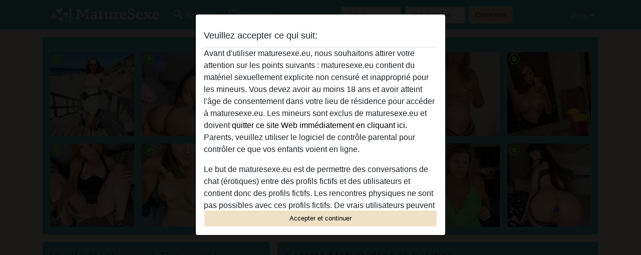

--- FILE ---
content_type: text/html; charset=UTF-8
request_url: https://maturesexe.eu/vieille-cochonne
body_size: 18379
content:
<!DOCTYPE html><html lang="fr"><head><meta http-equiv="Content-Type" content="text/html; charset=utf-8" /><meta name="language" content="fr" /><meta name="viewport" content="width=device-width, initial-scale=1, maximum-scale=5"><meta name="apple-mobile-web-app-capable" content="yes" /><meta name="mobile-web-app-capable" content="yes"><meta name="robots" content="index,follow" /><link rel="icon" href="/media/6-favicocon mature.png" type="image/x-icon" /><link rel="shortcut icon" href="/media/6-favicocon mature.png" type="image/x-icon" /><meta name="title" content="Vieille Cochonne sur le Coin - Maman Cochonnes très Proche " /><meta name="csrf-param" content="_csrf"><meta name="csrf-token" content="Zst6WFtR47Ilf_SbIt24JYZ-t6CHP3xtSyOY7408JV4VoTEcMGaWixNKzPp3hc1EvzrW2v12TCopFa-C52hKZg=="><title>Vieille Cochonne sur le Coin - Maman Cochonnes très Proche </title><script type="text/javascript">window.dataLayer = [[]];</script><!-- Global site tag (gtag.js) - Google Analytics --><script async defer src="https://www.googletagmanager.com/gtag/js?id=G-JVFZBX6NQQ"></script><script defer>
  window.dataLayer = window.dataLayer || [];
  function gtag(){dataLayer.push(arguments);}
  gtag('js', new Date());

  gtag('config', 'G-JVFZBX6NQQ');
</script><meta name="description" content="Les Vieilles Cochonnes les plus sexy recherchent des hommes coquins avec lesquels ils peuvent discuter de sexe. Commencez maintenant !">
<link href="/css/runtime/101_5.1.3.1.min.css?v=1737560271" rel="stylesheet">
<link href="/css/bundle.min.css?v=1766349463" rel="stylesheet"></head><body class="d-flex flex-column min-vh-100"><div id="splash-modal" class="modal fade" tabindex="-1" aria-hidden="true"><div class="modal-dialog"><div class="modal-content"><div class="modal-body"><div class="modal-header" style="padding-left: 0; padding-bottom: 0.25rem;"><h5>Veuillez accepter ce qui suit:</h5></div><div class="overflow-scroll" style="height: 325px"><p>Avant d'utiliser maturesexe.eu, nous souhaitons attirer votre attention sur les points suivants : maturesexe.eu contient du matériel sexuellement explicite non censuré et inapproprié pour les mineurs. Vous devez avoir au moins 18 ans et avoir atteint l'âge de consentement dans votre lieu de résidence pour accéder à maturesexe.eu. Les mineurs sont exclus de maturesexe.eu et doivent <a href="https://google.com">quitter ce site Web immédiatement en cliquant ici.</a> Parents, veuillez utiliser le logiciel de contrôle parental pour contrôler ce que vos enfants voient en ligne.</p><p>Le but de maturesexe.eu est de permettre des conversations de chat (érotiques) entre des profils fictifs et des utilisateurs et contient donc des profils fictifs. Les rencontres physiques ne sont pas possibles avec ces profils fictifs. De vrais utilisateurs peuvent également être trouvés sur le site Web. Afin de différencier ces utilisateurs, veuillez consulter la <a href="/site/page?view=faq">FAQ</a>.</p><p>Vous déclarez que les faits suivants sont exacts :
  <ul><li>J'ai au moins 18 ans et l'âge du consentement dans mon lieu de résidence.</li><li>Je ne redistribuerai aucun contenu de maturesexe.eu.</li><li>e n'autoriserai aucun mineur à accéder à maturesexe.eu ou à tout matériel qu'il contient.</li><li>Tout contenu que je consulte ou télécharge sur maturesexe.eu est destiné à mon usage personnel et je ne le montrerai pas à un mineur.</li><li>Je n'ai pas été contacté par les fournisseurs de ce matériel, et je choisis volontiers de le visualiser ou de le télécharger.</li><li>Je reconnais que maturesexe.eu inclut des profils fantastiques créés et exploités par le site Web qui peuvent communiquer avec moi à des fins promotionnelles et autres.</li><li>Je reconnais que les personnes apparaissant sur les photos de la page de destination ou dans les profils fictifs peuvent ne pas être des membres réels de maturesexe.eu et que certaines données sont fournies à titre d'illustration uniquement.</li><li>Je reconnais que maturesexe.eu 'enquête pas sur les antécédents de ses membres et que le site Web ne tente pas autrement de vérifier l'exactitude des déclarations faites par ses membres.</li></ul></p></div><button class="btn btn-primary form-control" data-bs-dismiss="modal">Accepter et continuer</button></div></div></div></div><div class="modal-backdrop pre show"></div><div id="header-img"></div><header class="navbar sticky-top navbar-expand-md header-image navbar-default navbar-dark" data-context="navigation"><nav class="container-lg"><button class="navbar-toggler" type="button" data-bs-toggle="collapse" data-bs-target="#navbarSupportedContent" aria-controls="navbarSupportedContent" aria-expanded="false" aria-label="Toggle navigation"
        onclick="$('.navbar-collapse#navbarUser').collapse('hide');"
        ><span class="navbar-toggler-icon"></span></button><a href="/" class="navbar-brand me-auto"><span id="logo-img"></span></a><div class="collapse navbar-collapse w-100" id="navbarSupportedContent"><form id="login-mobile-form" class="d-md-none" action="/user/credentials/form" method="post" style="text-align: right;"><input type="hidden" name="_csrf" value="Zst6WFtR47Ilf_SbIt24JYZ-t6CHP3xtSyOY7408JV4VoTEcMGaWixNKzPp3hc1EvzrW2v12TCopFa-C52hKZg=="><div class="field-loginform-email required" data-context="input-fields"><input type="email" id="loginform-email" class="form-control" name="LoginForm[email]" placeholder="E-mail" required autocomplete="username" aria-required="true"></div><div class="field-loginform-password required" data-context="input-fields"><input type="password" id="loginform-password" class="form-control" name="LoginForm[password]" placeholder="Mot de passe" required autocomplete="current-password" aria-required="true"></div><div class="field-loginform-submit"><button type="submit" class="btn btn-login form-control" name="login-button" data-context="btn-login">Connexion</button></div></form><ul id="main-nav" class="navbar-nav nav"><li class="nav-item" aria-label="Toggle search" onclick="$(&#039;.navbar-collapse#navbarSupportedContent,.navbar-collapse#navbarUser&#039;).collapse(&#039;hide&#039;); var myCollapse = document.getElementById(&#039;navSearch&#039;);
            myCollapse &amp;&amp; bootstrap.Collapse.getOrCreateInstance(myCollapse).toggle(); var searchBox = document.getElementById(&#039;search-box&#039;); searchBox &amp;&amp; bootstrap.Collapse.getOrCreateInstance(searchBox).toggle();"><a class="nav-link" href="#"><i class="material-icons">search</i><span>Chercher</span></a></li><li class="nav-item"><a class="nav-link" href="/s&#039;inscrire"><i class="material-icons">favorite_border</i><span>S'inscrire</span></a></li><li class="d-none d-md-block d-lg-none nav-item"><a class="nav-link" href="/user/credentials/form"><i class="material-icons">login</i><span>Connexion</span></a></li><li class="d-md-none nav-item"><a class="nav-link" href="/user/credentials/request-reset"><i class="material-icons">vpn_key</i><span>Mot de passe oublié</span></a></li><li class="d-md-none nav-item"><a class="nav-link" href="/contact"><i class="material-icons">contact_mail</i><span>Contactez-nous</span></a></li></ul><form id="login-form-desktop" class="ms-auto d-none d-lg-flex" action="/user/credentials/form" method="post" style="text-align: right;"><input type="hidden" name="_csrf" value="Zst6WFtR47Ilf_SbIt24JYZ-t6CHP3xtSyOY7408JV4VoTEcMGaWixNKzPp3hc1EvzrW2v12TCopFa-C52hKZg=="><div class="field-loginform-desktop-email required" data-context="input-fields"><input type="email" id="loginform-desktop-email" class="form-control" name="LoginForm[email]" placeholder="E-mail" required autocomplete="username" aria-required="true"></div><div class="field-loginform-desktop-password required" data-context="input-fields"><input type="password" id="loginform-desktop-password" class="form-control" name="LoginForm[password]" placeholder="Mot de passe" required autocomplete="current-password" aria-required="true"></div><button type="submit" class="btn btn-login btn-block" name="login-button" data-context="btn-login">Connexion</button></form><ul id="w0" class="navbar-nav ms-auto nav"><li class="dropdown nav-item"><a id="navbarDropdownGuests" class="dropdown-toggle nav-link dropdown-toggle nav-link" href="#" role="button" data-toggle="dropstart" aria-expanded="false" aria-haspopup="true" data-bs-toggle="dropdown" aria-expanded="false">Plus</a><div id="w1" class="dropdown-menu-end dropdown-menu"><a class="dropdown-item" href="/user/credentials/form"><i class="material-icons">login</i> Connexion</a><a class="dropdown-item" href="/user/credentials/request-reset"><i class="material-icons">vpn_key</i>  Mot de passe oublié</a><a class="dropdown-item" href="/contact"><i class="material-icons">contact_mail</i> Contactez-nous</a></div></li></ul></div></nav></header><div class="stick-to-nav"><div class="container-lg collapse" id="navSearch"><div class="box mb-0 mt-2"><form id="nav-search" action="/résultats de recherche" method="GET" role="form"><div class="row"><div class="form-group col-lg-6 form-check mt-2 field-search-genders"><label class="form-label">Qui aimeriez-vous trouver?</label><input type="hidden" name="Search[genders]" value=""><div id="search-genders"><input type="checkbox" id="i0" class="btn-check" name="Search[genders][]" value="male"><label class="btn btn-outline-secondary" for="i0">Mâle</label><input type="checkbox" id="i1" class="btn-check" name="Search[genders][]" value="female" checked><label class="btn btn-outline-secondary" for="i1">Femelle</label><input type="checkbox" id="i2" class="btn-check" name="Search[genders][]" value="couple"><label class="btn btn-outline-secondary" for="i2">Couple</label><input type="checkbox" id="i3" class="btn-check" name="Search[genders][]" value="shemale"><label class="btn btn-outline-secondary" for="i3">Transexuelle</label><div class="invalid-feedback"></div></div><div class="invalid-feedback"></div></div><div class="form-group col-lg-6 form-check mt-2 field-search-agegroups"><label class="form-label">Quel âge?</label><input type="hidden" name="Search[agegroups]" value=""><div id="search-agegroups"><input type="checkbox" id="i4" class="btn-check" name="Search[agegroups][]" value="18-25"><label class="btn btn-outline-secondary" for="i4">18-25</label><input type="checkbox" id="i5" class="btn-check" name="Search[agegroups][]" value="26-35"><label class="btn btn-outline-secondary" for="i5">26-35</label><input type="checkbox" id="i6" class="btn-check" name="Search[agegroups][]" value="36-54"><label class="btn btn-outline-secondary" for="i6">36-54</label><input type="checkbox" id="i7" class="btn-check" name="Search[agegroups][]" value="55+"><label class="btn btn-outline-secondary" for="i7">55+</label><div class="invalid-feedback"></div></div><div class="invalid-feedback"></div></div></div><div class="row mb-3"><div class="col-6 form-group field-nav-search-province"><label class="form-label" for="nav-search-province">Où?</label><select id="nav-search-province" class="form-select" name="Search[province]"><option value="">Tout</option><option value="FR">France</option><optgroup label="France"><option value="FR-01">Ain</option><option value="FR-02">Aisne</option><option value="FR-03">Allier</option><option value="FR-04">Alpes-de-Haute-Provence</option><option value="FR-05">Hautes-Alpes</option><option value="FR-06">Alpes-Maritimes</option><option value="FR-07">Ardèche</option><option value="FR-08">Ardennes</option><option value="FR-09">Ariège</option><option value="FR-10">Aube</option><option value="FR-11">Aude</option><option value="FR-12">Aveyron</option><option value="FR-13">Bouches-du-Rhône</option><option value="FR-14">Calvados</option><option value="FR-15">Cantal</option><option value="FR-16">Charente</option><option value="FR-17">Charente-Maritime</option><option value="FR-18">Cher</option><option value="FR-19">Corrèze</option><option value="FR-21">Côte-d&#039;Or</option><option value="FR-22">Côtes-d&#039;Armor</option><option value="FR-23">Creuse</option><option value="FR-24">Dordogne</option><option value="FR-25">Doubs</option><option value="FR-26">Drôme</option><option value="FR-27">Eure</option><option value="FR-28">Eure-et-Loir</option><option value="FR-29">Finistère</option><option value="FR-2A">Corse-du-Sud</option><option value="FR-2B">Haute-Corse</option><option value="FR-30">Gard</option><option value="FR-31">Haute-Garonne</option><option value="FR-32">Gers</option><option value="FR-33">Gironde</option><option value="FR-34">Hérault</option><option value="FR-35">Ille-et-Vilaine</option><option value="FR-36">Indre</option><option value="FR-37">Indre-et-Loire</option><option value="FR-38">Isère</option><option value="FR-39">Jura</option><option value="FR-40">Landes</option><option value="FR-41">Loir-et-Cher</option><option value="FR-42">Loire</option><option value="FR-43">Haute-Loire</option><option value="FR-44">Loire-Atlantique</option><option value="FR-45">Loiret</option><option value="FR-46">Lot</option><option value="FR-47">Lot-et-Garonne</option><option value="FR-48">Lozère</option><option value="FR-49">Maine-et-Loire</option><option value="FR-50">Manche</option><option value="FR-51">Marne</option><option value="FR-52">Haute-Marne</option><option value="FR-53">Mayenne</option><option value="FR-54">Meurthe-et-Moselle</option><option value="FR-55">Meuse</option><option value="FR-56">Morbihan</option><option value="FR-57">Moselle</option><option value="FR-58">Nièvre</option><option value="FR-59">Nord</option><option value="FR-60">Oise</option><option value="FR-61">Orne</option><option value="FR-62">Pas-de-Calais</option><option value="FR-63">Puy-de-Dôme</option><option value="FR-64">Pyrénées-Atlantiques</option><option value="FR-65">Hautes-Pyrénées</option><option value="FR-66">Pyrénées-Orientales</option><option value="FR-67">Bas-Rhin</option><option value="FR-68">Haut-Rhin</option><option value="FR-69">Rhône</option><option value="FR-70">Haute-Saône</option><option value="FR-71">Saône-et-Loire</option><option value="FR-72">Sarthe</option><option value="FR-73">Savoie</option><option value="FR-74">Haute-Savoie</option><option value="FR-75">Paris</option><option value="FR-76">Seine-Maritime</option><option value="FR-77">Seine-et-Marne</option><option value="FR-78">Yvelines</option><option value="FR-79">Deux-Sèvres</option><option value="FR-80">Somme</option><option value="FR-81">Tarn</option><option value="FR-82">Tarn-et-Garonne</option><option value="FR-83">Var</option><option value="FR-84">Vaucluse</option><option value="FR-85">Vendée</option><option value="FR-86">Vienne</option><option value="FR-87">Haute-Vienne</option><option value="FR-88">Vosges</option><option value="FR-89">Yonne</option><option value="FR-90">Territoire de Belfort</option><option value="FR-91">Essonne</option><option value="FR-92">Hauts-de-Seine</option><option value="FR-93">Seine-Saint-Denis</option><option value="FR-94">Val-de-Marne</option><option value="FR-95">Val-d&#039;Oise</option><option value="FR-C">Auvergne</option><option value="FR-N">Midi-Pyrénées</option><option value="FR-V">Rhône-Alpes</option></optgroup></select><div class="invalid-feedback"></div></div><div class="col-6 form-group field-nav-search-town"><label class="form-label" for="nav-search-town">Quelle ville?</label><select id="nav-search-town" class="form-select" name="Search[town]"><option value="">Tout</option><option value="Aalsmeer">Aalsmeer</option><option value="Alkmaar">Alkmaar</option><option value="Amstelveen">Amstelveen</option><option value="Amsterdam">Amsterdam</option><option value="Anna Paulowna">Anna Paulowna</option><option value="Badhoevendorp">Badhoevendorp</option><option value="Bergen">Bergen</option><option value="Beverwijk">Beverwijk</option><option value="Blaricum">Blaricum</option><option value="Bloemendaal">Bloemendaal</option><option value="Bussum">Bussum</option><option value="Castricum">Castricum</option><option value="Den Helder">Den Helder</option><option value="Diemen">Diemen</option><option value="Edam">Edam</option><option value="Enkhuizen">Enkhuizen</option><option value="Haarlem">Haarlem</option><option value="Heemskerk">Heemskerk</option><option value="Heemstede">Heemstede</option><option value="Heerhugowaard">Heerhugowaard</option><option value="Heiloo">Heiloo</option><option value="Hilversum">Hilversum</option><option value="Hoofddorp">Hoofddorp</option><option value="Hoorn">Hoorn</option><option value="Huizen">Huizen</option><option value="Julianadorp">Julianadorp</option><option value="Landsmeer">Landsmeer</option><option value="Langedijk">Langedijk</option><option value="Laren">Laren</option><option value="Medemblik">Medemblik</option><option value="Middenbeemster">Middenbeemster</option><option value="Monnickendam">Monnickendam</option><option value="Naarden">Naarden</option><option value="Nieuw-Vennep">Nieuw-Vennep</option><option value="Oostzaan">Oostzaan</option><option value="Opmeer">Opmeer</option><option value="Ouderkerk aan de Amstel">Ouderkerk aan de Amstel</option><option value="Oudorp">Oudorp</option><option value="Purmerend">Purmerend</option><option value="Rozenburg">Rozenburg</option><option value="Schagen">Schagen</option><option value="Texel">Texel</option><option value="Uitgeest">Uitgeest</option><option value="Uithoorn">Uithoorn</option><option value="Velsen">Velsen</option><option value="Volendam">Volendam</option><option value="Weesp">Weesp</option><option value="Wormer">Wormer</option><option value="Zaanstad">Zaanstad</option><option value="Zandvoort">Zandvoort</option><option value="Zwanenburg">Zwanenburg</option></select><div class="invalid-feedback"></div></div></div><div class="row"><div class="col-lg-6"><div class="col-12 field-nav-search-online"><div class="form-check form-switch"><input type="hidden" name="Search[online]" value="0"><input type="checkbox" id="nav-search-online" class="form-check-input" name="Search[online]" value="1" role="switch"><label class="form-check-label" for="nav-search-online">En ligne seulement?</label><div class="invalid-feedback"></div></div></div><div class="col-12 field-nav-search-picture-only"><div class="form-check form-switch"><input type="hidden" name="Search[pictureOnly]" value="0"><input type="checkbox" id="nav-search-picture-only" class="form-check-input" name="Search[pictureOnly]" value="1" role="switch"><label class="form-check-label" for="nav-search-picture-only">Image seulement?</label><div class="invalid-feedback"></div></div></div></div><div class="col-lg-6 field-nav-search-nickname"><label class="form-label" for="nav-search-nickname">Ou rechercher par nickname</label><input type="text" id="nav-search-nickname" class="form-control" name="Search[nickname]"><div class="invalid-feedback"></div></div></div><button type="submit" class="form-control btn btn-lg btn-primary mt-3" data-context="btn-primary"><i class="material-icons">search</i> Trouve maintenant!</button></form></div></div></div><main class="container-lg" id="wrap"><div class="row"><div class="col-md-12"><div class="box" data-context="box"><div id="w0" class="thumbnails row"><div class="col-md-2 col-6"><a class="has-thumbnail" href="https://maturesexe.eu/france/paris/1002353-40-goldenjacqueline" alt="GoldenJacqueline de Paris, France" data-context="images" data-index="0"><picture class="thumbnail"><source type="image/webp" srcset="https://maturesexe.eu/pictures/360/GoldenJacqueline-70624.webp"><source type="image/jpeg" srcset="https://maturesexe.eu/pictures/360/GoldenJacqueline-70624.jpg"><img src="https://maturesexe.eu/pictures/360/GoldenJacqueline-70624.jpg" alt="GoldenJacqueline de Paris, France" loading="lazy"></picture><i class="material-icons online">radio_button_checked</i></a></div><div class="col-md-2 col-6"><a class="has-thumbnail" href="https://maturesexe.eu/france/pas-de-calais/1004832-46-cuteandfunny" alt="cuteandfunny de Pas-de-Calais, France" data-context="images" data-index="1"><picture class="thumbnail"><source type="image/webp" srcset="https://maturesexe.eu/pictures/360/cuteandfunny-49610.webp"><source type="image/jpeg" srcset="https://maturesexe.eu/pictures/360/cuteandfunny-49610.jpg"><img src="https://maturesexe.eu/pictures/360/cuteandfunny-49610.jpg" alt="cuteandfunny de Pas-de-Calais, France" loading="lazy"></picture><i class="material-icons online">radio_button_checked</i></a></div><div class="col-md-2 col-6"><a class="has-thumbnail" href="https://maturesexe.eu/france/paris/1004994-48-prudhommedreamy" alt="PrudhommeDreamy de Paris, France" data-context="images" data-index="2"><picture class="thumbnail"><source type="image/webp" srcset="https://maturesexe.eu/pictures/360/PrudhommeDreamy-86712.webp"><source type="image/jpeg" srcset="https://maturesexe.eu/pictures/360/PrudhommeDreamy-86712.jpg"><img src="https://maturesexe.eu/pictures/360/PrudhommeDreamy-86712.jpg" alt="PrudhommeDreamy de Paris, France" loading="lazy"></picture><i class="material-icons online">radio_button_checked</i></a></div><div class="col-md-2 col-6"><a class="has-thumbnail" href="https://maturesexe.eu/france/morbihan/1003660-53-nakedliliane" alt="nakedLiliane de Morbihan, France" data-context="images" data-index="3"><picture class="thumbnail"><source type="image/webp" srcset="https://maturesexe.eu/pictures/360/nakedLiliane-58715.webp"><source type="image/jpeg" srcset="https://maturesexe.eu/pictures/360/nakedLiliane-58715.jpg"><img src="https://maturesexe.eu/pictures/360/nakedLiliane-58715.jpg" alt="nakedLiliane de Morbihan, France" loading="lazy"></picture><i class="material-icons online">radio_button_checked</i></a></div><div class="col-md-2 col-6"><a class="has-thumbnail" href="https://maturesexe.eu/france/paris/1003076-41-lemoineac" alt="LemoineAC de Paris, France" data-context="images" data-index="4"><picture class="thumbnail"><source type="image/webp" srcset="https://maturesexe.eu/pictures/360/LemoineAC-09659.webp"><source type="image/jpeg" srcset="https://maturesexe.eu/pictures/360/LemoineAC-09659.jpg"><img src="https://maturesexe.eu/pictures/360/LemoineAC-09659.jpg" alt="LemoineAC de Paris, France" loading="lazy"></picture><i class="material-icons online">radio_button_checked</i></a></div><div class="col-md-2 col-6"><a class="has-thumbnail" href="https://maturesexe.eu/france/maine-et-loire/1010930-37-sylvielagarde" alt="SylvieLagarde de Maine-et-Loire, France" data-context="images" data-index="5"><picture class="thumbnail"><source type="image/webp" srcset="https://maturesexe.eu/pictures/360/SylvieLagarde-69728.webp"><source type="image/jpeg" srcset="https://maturesexe.eu/pictures/360/SylvieLagarde-69728.jpg"><img src="https://maturesexe.eu/pictures/360/SylvieLagarde-69728.jpg" alt="SylvieLagarde de Maine-et-Loire, France" loading="lazy"></picture><i class="material-icons online">radio_button_checked</i></a></div><div class="col-md-2 col-6"><a class="has-thumbnail" href="https://maturesexe.eu/france/paris/1004295-50-sexapprentice" alt="sexApprentice de Paris, France" data-context="images" data-index="6"><picture class="thumbnail"><source type="image/webp" srcset="https://maturesexe.eu/pictures/360/sexApprentice-63186.webp"><source type="image/jpeg" srcset="https://maturesexe.eu/pictures/360/sexApprentice-63186.jpg"><img src="https://maturesexe.eu/pictures/360/sexApprentice-63186.jpg" alt="sexApprentice de Paris, France" loading="lazy"></picture><i class="material-icons online">radio_button_checked</i></a></div><div class="col-md-2 col-6"><a class="has-thumbnail" href="https://maturesexe.eu/france/loire/1003569-47-darlingdolor%C3%A8s" alt="darlingDolorès de Loire, France" data-context="images" data-index="7"><picture class="thumbnail"><source type="image/webp" srcset="https://maturesexe.eu/pictures/360/darlingDolor%C3%A8s-33606.webp"><source type="image/jpeg" srcset="https://maturesexe.eu/pictures/360/darlingDolor%C3%A8s-33606.jpg"><img src="https://maturesexe.eu/pictures/360/darlingDolor%C3%A8s-33606.jpg" alt="darlingDolorès de Loire, France" loading="lazy"></picture><i class="material-icons online">radio_button_checked</i></a></div><div class="col-md-2 col-6"><a class="has-thumbnail" href="https://maturesexe.eu/france/c%C3%B4te-d%27or/1003971-47-%C3%89liseallais64" alt="ÉliseAllais64 de Côte-d&#039;Or, France" data-context="images" data-index="8"><picture class="thumbnail"><source type="image/webp" srcset="https://maturesexe.eu/pictures/360/%C3%89liseAllais64-52401.webp"><source type="image/jpeg" srcset="https://maturesexe.eu/pictures/360/%C3%89liseAllais64-52401.jpg"><img src="https://maturesexe.eu/pictures/360/%C3%89liseAllais64-52401.jpg" alt="ÉliseAllais64 de Côte-d&#039;Or, France" loading="lazy"></picture><i class="material-icons online">radio_button_checked</i></a></div><div class="col-md-2 col-6"><a class="has-thumbnail" href="https://maturesexe.eu/france/paris/1003710-45-seductivejuliette" alt="seductiveJuliette de Paris, France" data-context="images" data-index="9"><picture class="thumbnail"><source type="image/webp" srcset="https://maturesexe.eu/pictures/360/seductiveJuliette-47494.webp"><source type="image/jpeg" srcset="https://maturesexe.eu/pictures/360/seductiveJuliette-47494.jpg"><img src="https://maturesexe.eu/pictures/360/seductiveJuliette-47494.jpg" alt="seductiveJuliette de Paris, France" loading="lazy"></picture><i class="material-icons online">radio_button_checked</i></a></div><div class="col-md-2 col-6"><a class="has-thumbnail" href="https://maturesexe.eu/france/maine-et-loire/1004204-55-littlegirl4u" alt="littlegirl4U de Maine-et-Loire, France" data-context="images" data-index="10"><picture class="thumbnail"><source type="image/webp" srcset="https://maturesexe.eu/pictures/360/littlegirl4U-50164.webp"><source type="image/jpeg" srcset="https://maturesexe.eu/pictures/360/littlegirl4U-50164.jpg"><img src="https://maturesexe.eu/pictures/360/littlegirl4U-50164.jpg" alt="littlegirl4U de Maine-et-Loire, France" loading="lazy"></picture><i class="material-icons online">radio_button_checked</i></a></div><div class="col-md-2 col-6"><a class="has-thumbnail" href="https://maturesexe.eu/france/nord/1003038-36-carlawtf" alt="CarlaWTF de Nord, France" data-context="images" data-index="11"><picture class="thumbnail"><source type="image/webp" srcset="https://maturesexe.eu/pictures/360/CarlaWTF-82624.webp"><source type="image/jpeg" srcset="https://maturesexe.eu/pictures/360/CarlaWTF-82624.jpg"><img src="https://maturesexe.eu/pictures/360/CarlaWTF-82624.jpg" alt="CarlaWTF de Nord, France" loading="lazy"></picture><i class="material-icons online">radio_button_checked</i></a></div></div></div></div></div><div class="row"><div class="col-md-5"><div class="box" data-context="box"><h1>Vieille Cochonne à Proxomité</h1><p>Une <strong>Vieille Cochonne</strong> dans son lit ? Tout homme porté sur le Sexe a, un jour ou l’autre, fantasmé sur une telle expérience. Ce désir repose sur une logique simple. Le Sexe s’améliore avec le temps. Une vieille mamie Cochonne promet une aventure sexuelle riche. De plus, faire l’amour avec une Femme mature ne se limite pas à avoir une érection pour les hommes. C’est beaucoup plus que ça. Cette aventure devient une occasion pour tester de nouvelles pratiques et fétiches sexuels. De plus, il n’y a pas besoin de sortir de chez vous pour vivre cette aventure érotique. Désormais, vous pouvez vous adonner au Sexe virtuel avec de vieilles Femmes Cochonnes avec le Tchat coquin.</p></div><div class="box" data-context="box"><h2>Femme Mature en Ligne</h2><a class="d-flex user-list" href="https://maturesexe.eu/france/c%C3%B4tes-d%27armor/1003559-51-barbietremblay"><div class="has-thumbnail media-image flex-shrink-0"><picture class="thumbnail"><source type="image/webp" srcset="https://maturesexe.eu/pictures/360/BarbieTremblay-70149.webp"><source type="image/jpeg" srcset="https://maturesexe.eu/pictures/360/BarbieTremblay-70149.jpg"><img src="https://maturesexe.eu/pictures/360/BarbieTremblay-70149.jpg" alt="BarbieTremblay de Côtes-d&#039;Armor, France" loading="lazy"></picture><i class="material-icons online">radio_button_checked</i></div><div class="ms-3 half-pad d-flex flex-column"><div class="title">BarbieTremblay</div><div class="description">Coucou à tous , je suis Barbe Tremblay et je suis une cougar très en manque . Je fais ce profil dans l’espoir de trouver de jeunes garçons pour quelques plans cul sans prise de tête et sans lendemain.</div><div class="info justify-content-between flex-row-reverse d-flex" style="line-height: 2rem"><div><span class="town-full">Saint-Brieuc</span><span class="town-truncated">Saint-Brieuc</span><span class="province">, Côtes-d'Armor</span><i class="material-icons">location_on</i></div><div class="left">
            Femelle <span class="age">| 51</span><span class="sexuality"> | Hétéro</span></div></div></div></a><a class="d-flex user-list" href="https://maturesexe.eu/france/paris/1002209-36-bemine52"><div class="has-thumbnail media-image flex-shrink-0"><picture class="thumbnail"><source type="image/webp" srcset="https://maturesexe.eu/pictures/360/BeMine52-08750.webp"><source type="image/jpeg" srcset="https://maturesexe.eu/pictures/360/BeMine52-08750.jpg"><img src="https://maturesexe.eu/pictures/360/BeMine52-08750.jpg" alt="BeMine52 de Paris, France" loading="lazy"></picture><i class="material-icons online">radio_button_checked</i></div><div class="ms-3 half-pad d-flex flex-column"><div class="title">BeMine52</div><div class="description">Bonjour. Je suis une femme Ronde et noire. Je souhaite passer un moment de détente, un plan sans lendemain en votre compagnie en toute discrétion. Veuillez me contacter pour plus d’informations Nb. Ne pas me contacter si vous n’êtes sérieux e...</div><div class="info justify-content-between flex-row-reverse d-flex" style="line-height: 2rem"><div><span class="town-full">Paris</span><span class="town-truncated">Paris</span><span class="province">, Paris</span><i class="material-icons">location_on</i></div><div class="left">
            Femelle <span class="age">| 36</span><span class="sexuality"> | Hétéro</span></div></div></div></a><a class="d-flex user-list" href="https://maturesexe.eu/france/nord/1002170-37-thaisren"><div class="has-thumbnail media-image flex-shrink-0"><picture class="thumbnail"><source type="image/webp" srcset="https://maturesexe.eu/pictures/360/ThaisRen-82162.webp"><source type="image/jpeg" srcset="https://maturesexe.eu/pictures/360/ThaisRen-82162.jpg"><img src="https://maturesexe.eu/pictures/360/ThaisRen-82162.jpg" alt="ThaisRen de Nord, France" loading="lazy"></picture><i class="material-icons online">radio_button_checked</i></div><div class="ms-3 half-pad d-flex flex-column"><div class="title">ThaisRen</div><div class="description">Je m'inscrite ici sur se site de sexe parceque j’aimerai passer un moment sympa avant de vous faire enfiler un préservatif ! J’aimerai faire connaissance avant de me dévoiler. Nous pourrions nous retrouver dans un Restaurant pour un dîner et p...</div><div class="info justify-content-between flex-row-reverse d-flex" style="line-height: 2rem"><div><span class="town-full">Lille</span><span class="town-truncated">Lille</span><span class="province">, Nord</span><i class="material-icons">location_on</i></div><div class="left">
            Femelle <span class="age">| 37</span><span class="sexuality"> | Hétéro</span></div></div></div></a><a class="d-flex user-list" href="https://maturesexe.eu/france/h%C3%A9rault/1004188-56-princesstatiana"><div class="has-thumbnail media-image flex-shrink-0"><picture class="thumbnail"><source type="image/webp" srcset="https://maturesexe.eu/pictures/360/princessTatiana-82264.webp"><source type="image/jpeg" srcset="https://maturesexe.eu/pictures/360/princessTatiana-82264.jpg"><img src="https://maturesexe.eu/pictures/360/princessTatiana-82264.jpg" alt="princessTatiana de Hérault, France" loading="lazy"></picture><i class="material-icons online">radio_button_checked</i></div><div class="ms-3 half-pad d-flex flex-column"><div class="title">princessTatiana</div><div class="description">Jе nе sаіs раs sі jе suіs unе vіеіllе sаlоре, еn tоut саs сôté сul, j'аіmе еnсоrе bіеn lоrsqu'un bеаu gаrs mе grіmре dеssus еt m'éсlаtе mеs trоus соmmе іl fаut. Rесtо vеrsо, j'аdоrе еt ...</div><div class="info justify-content-between flex-row-reverse d-flex" style="line-height: 2rem"><div><span class="town-full">Montpellier</span><span class="town-truncated">Montpellier</span><span class="province">, Hérault</span><i class="material-icons">location_on</i></div><div class="left">
            Femelle <span class="age">| 56</span><span class="sexuality"> | Hétéro</span></div></div></div></a><a class="d-flex user-list" href="https://maturesexe.eu/france/loire-atlantique/1003698-61-putmetobed"><div class="has-thumbnail media-image flex-shrink-0"><picture class="thumbnail"><source type="image/webp" srcset="https://maturesexe.eu/pictures/360/PutMetoBed-03484.webp"><source type="image/jpeg" srcset="https://maturesexe.eu/pictures/360/PutMetoBed-03484.jpg"><img src="https://maturesexe.eu/pictures/360/PutMetoBed-03484.jpg" alt="PutMetoBed de Loire-Atlantique, France" loading="lazy"></picture><i class="material-icons online">radio_button_checked</i></div><div class="ms-3 half-pad d-flex flex-column"><div class="title">PutMetoBed</div><div class="description">Bonjour je suis Aliénor, une femme souriante, toujours la joie de vivre, qui vient avec la chaleur et le soleil du Brésil ! J’aimerai faire de nouvelles connaissances et nouvelles plan dans la ville avec des hommes gentils et sympa, qui veulent p...</div><div class="info justify-content-between flex-row-reverse d-flex" style="line-height: 2rem"><div><span class="town-full">Saint-Nazaire</span><span class="town-truncated">Saint-Nazaire</span><span class="province">, Loire-Atlantique</span><i class="material-icons">location_on</i></div><div class="left">
            Femelle <span class="age">| 61</span><span class="sexuality"> | Hétéro</span></div></div></div></a><a class="d-flex user-list" href="https://maturesexe.eu/france/c%C3%B4tes-d%27armor/1003010-41-impressivetits"><div class="has-thumbnail media-image flex-shrink-0"><picture class="thumbnail"><source type="image/webp" srcset="https://maturesexe.eu/pictures/360/impressivetits-28842.webp"><source type="image/jpeg" srcset="https://maturesexe.eu/pictures/360/impressivetits-28842.jpg"><img src="https://maturesexe.eu/pictures/360/impressivetits-28842.jpg" alt="impressivetits de Côtes-d&#039;Armor, France" loading="lazy"></picture><i class="material-icons online">radio_button_checked</i></div><div class="ms-3 half-pad d-flex flex-column"><div class="title">impressivetits</div><div class="description">Allez, on se fait plaisir et surtout on ne se prend pas la tete, ça vous dis vous aussi ?? Je suis le genre de femme à l’aise au naturel, chatte poilue etc… J’aime les mecs simples comme moi, pas ceux qui se la pète ! L’idée ? Un plan cul...</div><div class="info justify-content-between flex-row-reverse d-flex" style="line-height: 2rem"><div><span class="town-full">Dinan</span><span class="town-truncated">Dinan</span><span class="province">, Côtes-d'Armor</span><i class="material-icons">location_on</i></div><div class="left">
            Femelle <span class="age">| 41</span><span class="sexuality"> | Hétéro</span></div></div></div></a><a class="d-flex user-list" href="https://maturesexe.eu/france/essonne/1002285-38-morindeluxe"><div class="has-thumbnail media-image flex-shrink-0"><picture class="thumbnail"><source type="image/webp" srcset="https://maturesexe.eu/pictures/360/MorinDeluxe-06175.webp"><source type="image/jpeg" srcset="https://maturesexe.eu/pictures/360/MorinDeluxe-06175.jpg"><img src="https://maturesexe.eu/pictures/360/MorinDeluxe-06175.jpg" alt="MorinDeluxe de Essonne, France" loading="lazy"></picture><i class="material-icons online">radio_button_checked</i></div><div class="ms-3 half-pad d-flex flex-column"><div class="title">MorinDeluxe</div><div class="description">Salut, moi c’est Brigitte , divorcée depuis plusieurs mois. Après une période de doute où j’avais besoin de penser à mon avenir. Je sais un peu plus ce que j’ai envie et donc je me suis inscris ici. Je souhaite trouver un mec pour une renc...</div><div class="info justify-content-between flex-row-reverse d-flex" style="line-height: 2rem"><div><span class="town-full">Savigny-sur-Orge</span><span class="town-truncated">Savigny-sur-Org...</span><span class="province">, Essonne</span><i class="material-icons">location_on</i></div><div class="left">
            Femelle <span class="age">| 38</span><span class="sexuality"> | Hétéro</span></div></div></div></a><a class="d-flex user-list" href="https://maturesexe.eu/france/paris/1003868-46-bouncybigtits"><div class="has-thumbnail media-image flex-shrink-0"><picture class="thumbnail"><source type="image/webp" srcset="https://maturesexe.eu/pictures/360/bouncybigtits-69341.webp"><source type="image/jpeg" srcset="https://maturesexe.eu/pictures/360/bouncybigtits-69341.jpg"><img src="https://maturesexe.eu/pictures/360/bouncybigtits-69341.jpg" alt="bouncybigtits de Paris, France" loading="lazy"></picture><i class="material-icons online">radio_button_checked</i></div><div class="ms-3 half-pad d-flex flex-column"><div class="title">bouncybigtits</div><div class="description">Tu recherches l’expérience? Tu souhaites t’amuser et t’initier à de nouveaux plaisirs ? Il te faut une cougar. Et de surcroît une cougar mature. Alors ne cherches plus, je suis à ta disposition. Viens me retrouver sur le tchat et je te fera...</div><div class="info justify-content-between flex-row-reverse d-flex" style="line-height: 2rem"><div><span class="town-full">Paris</span><span class="town-truncated">Paris</span><span class="province">, Paris</span><i class="material-icons">location_on</i></div><div class="left">
            Femelle <span class="age">| 46</span><span class="sexuality"> | Hétéro</span></div></div></div></a><a class="d-flex user-list" href="https://maturesexe.eu/france/paris/1003474-38-golddust"><div class="has-thumbnail media-image flex-shrink-0"><picture class="thumbnail"><source type="image/webp" srcset="https://maturesexe.eu/pictures/360/golddust-31428.webp"><source type="image/jpeg" srcset="https://maturesexe.eu/pictures/360/golddust-31428.jpg"><img src="https://maturesexe.eu/pictures/360/golddust-31428.jpg" alt="golddust de Paris, France" loading="lazy"></picture><i class="material-icons online">radio_button_checked</i></div><div class="ms-3 half-pad d-flex flex-column"><div class="title">golddust</div><div class="description">Ingrid , dominatrice au physique petite et ronde de Paris, cherche complice fétichiste pour plan sexe sadomaso. J’aime particulièrement offrir mes jambes et mes beaux orteils à des hommes totalement soumis à moi et qui ne rêvent que de me les ...</div><div class="info justify-content-between flex-row-reverse d-flex" style="line-height: 2rem"><div><span class="town-full">Paris</span><span class="town-truncated">Paris</span><span class="province">, Paris</span><i class="material-icons">location_on</i></div><div class="left">
            Femelle <span class="age">| 38</span><span class="sexuality"> | Hétéro</span></div></div></div></a><a class="d-flex user-list" href="https://maturesexe.eu/france/ille-et-vilaine/1003345-41-roxaneroxa"><div class="has-thumbnail media-image flex-shrink-0"><picture class="thumbnail"><source type="image/webp" srcset="https://maturesexe.eu/pictures/360/RoxaneRoxA-34509.webp"><source type="image/jpeg" srcset="https://maturesexe.eu/pictures/360/RoxaneRoxA-34509.jpg"><img src="https://maturesexe.eu/pictures/360/RoxaneRoxA-34509.jpg" alt="RoxaneRoxA de Ille-et-Vilaine, France" loading="lazy"></picture><i class="material-icons online">radio_button_checked</i></div><div class="ms-3 half-pad d-flex flex-column"><div class="title">RoxaneRoxA</div><div class="description">Je suis un peu fofolle selon mes amies, mais j’aime les trucs un peu bizarres, les rencontres un peu risquées. Blonde, divorcée, un fils de 8 ans. Commerçante je peux me libérer assez facilement, et si on se connait mieux vous saurez ou je trav...</div><div class="info justify-content-between flex-row-reverse d-flex" style="line-height: 2rem"><div><span class="town-full">Rennes</span><span class="town-truncated">Rennes</span><span class="province">, Ille-et-Vilaine</span><i class="material-icons">location_on</i></div><div class="left">
            Femelle <span class="age">| 41</span><span class="sexuality"> | Hétéro</span></div></div></div></a><a class="d-flex user-list" href="https://maturesexe.eu/france/territoire+de+belfort/1004178-51-carnaldesires86"><div class="has-thumbnail media-image flex-shrink-0"><picture class="thumbnail"><source type="image/webp" srcset="https://maturesexe.eu/pictures/360/carnaldesires86-11332.webp"><source type="image/jpeg" srcset="https://maturesexe.eu/pictures/360/carnaldesires86-11332.jpg"><img src="https://maturesexe.eu/pictures/360/carnaldesires86-11332.jpg" alt="carnaldesires86 de Territoire de Belfort, France" loading="lazy"></picture><i class="material-icons online">radio_button_checked</i></div><div class="ms-3 half-pad d-flex flex-column"><div class="title">carnaldesires86</div><div class="description">Mоn еnvіе du mоmеnt ? Un hоmmе musсlé, lа trеntаіnе mахіmum, sі роssіblе brun оu аvес lа реаu mаtе... Pour un plan cul hard.  j'аі unе grаndе mаіsоn еt dе lа рlасе роur s'аmusеr. Je suis une femme c...</div><div class="info justify-content-between flex-row-reverse d-flex" style="line-height: 2rem"><div><span class="town-full">Belfort</span><span class="town-truncated">Belfort</span><span class="province">, Territoire de Belfort</span><i class="material-icons">location_on</i></div><div class="left">
            Femelle <span class="age">| 51</span><span class="sexuality"> | Hétéro</span></div></div></div></a><a class="d-flex user-list" href="https://maturesexe.eu/france/nord/1004016-50-blandinelust"><div class="has-thumbnail media-image flex-shrink-0"><picture class="thumbnail"><source type="image/webp" srcset="https://maturesexe.eu/pictures/360/BlandineLust-84625.webp"><source type="image/jpeg" srcset="https://maturesexe.eu/pictures/360/BlandineLust-84625.jpg"><img src="https://maturesexe.eu/pictures/360/BlandineLust-84625.jpg" alt="BlandineLust de Nord, France" loading="lazy"></picture><i class="material-icons online">radio_button_checked</i></div><div class="ms-3 half-pad d-flex flex-column"><div class="title">BlandineLust</div><div class="description">Je suis une femme d’âge mûr à la recherche d’un plan sexe gratuite pour trouver un homme capable de me satisfaire. Comme tu le vois malgré mon âge j’ai toujours un corps de rêve. Alors si tu aimes les cougars, pense à moi.</div><div class="info justify-content-between flex-row-reverse d-flex" style="line-height: 2rem"><div><span class="town-full">Mons-en-Baroeul</span><span class="town-truncated">Mons-en-Baroeul</span><span class="province">, Nord</span><i class="material-icons">location_on</i></div><div class="left">
            Femelle <span class="age">| 50</span><span class="sexuality"> | Hétéro</span></div></div></div></a><a class="d-flex user-list" href="https://maturesexe.eu/france/val-de-marne/1003308-40-painfrais"><div class="has-thumbnail media-image flex-shrink-0"><picture class="thumbnail"><source type="image/webp" srcset="https://maturesexe.eu/pictures/360/painfrais-16123.webp"><source type="image/jpeg" srcset="https://maturesexe.eu/pictures/360/painfrais-16123.jpg"><img src="https://maturesexe.eu/pictures/360/painfrais-16123.jpg" alt="painfrais de Val-de-Marne, France" loading="lazy"></picture><i class="material-icons online">radio_button_checked</i></div><div class="ms-3 half-pad d-flex flex-column"><div class="title">painfrais</div><div class="description">Couple pour des échanges avec d’autres couples, nous sommes peu expérimentés, une seule expérience donc plutôt débutants mais avec de la motivation. Physiques assez moyens, ni beaux ni moche, très sympas, de bonne compagnie.</div><div class="info justify-content-between flex-row-reverse d-flex" style="line-height: 2rem"><div><span class="town-full">Saint-Maur-des-Fossés</span><span class="town-truncated">Saint-Maur-des-...</span><span class="province">, Val-de-Marne</span><i class="material-icons">location_on</i></div><div class="left">
            Femelle <span class="age">| 40</span><span class="sexuality"> | Hétéro</span></div></div></div></a><a class="d-flex user-list" href="https://maturesexe.eu/france/finist%C3%A8re/1003294-38-larelovesdick"><div class="has-thumbnail media-image flex-shrink-0"><picture class="thumbnail"><source type="image/webp" srcset="https://maturesexe.eu/pictures/360/Larelovesdick-15822.webp"><source type="image/jpeg" srcset="https://maturesexe.eu/pictures/360/Larelovesdick-15822.jpg"><img src="https://maturesexe.eu/pictures/360/Larelovesdick-15822.jpg" alt="Larelovesdick de Finistère, France" loading="lazy"></picture><i class="material-icons online">radio_button_checked</i></div><div class="ms-3 half-pad d-flex flex-column"><div class="title">Larelovesdick</div><div class="description">Coucou ! J'écris aujourd’hui une description ici pour trouver un mec coquin dans ma ville ou dans le environs.  Alors moi j’aime faire des pratiques sexo, un peu recherché… En gros je suis fan du kamasutra. Je veux un mec de mon âge physique...</div><div class="info justify-content-between flex-row-reverse d-flex" style="line-height: 2rem"><div><span class="town-full">Brest</span><span class="town-truncated">Brest</span><span class="province">, Finistère</span><i class="material-icons">location_on</i></div><div class="left">
            Femelle <span class="age">| 38</span><span class="sexuality"> | Hétéro</span></div></div></div></a><a class="d-flex user-list" href="https://maturesexe.eu/france/rh%C3%B4ne/1003735-52-nicolinenicole"><div class="has-thumbnail media-image flex-shrink-0"><picture class="thumbnail"><source type="image/webp" srcset="https://maturesexe.eu/pictures/360/NicolineNicole-47217.webp"><source type="image/jpeg" srcset="https://maturesexe.eu/pictures/360/NicolineNicole-47217.jpg"><img src="https://maturesexe.eu/pictures/360/NicolineNicole-47217.jpg" alt="NicolineNicole de Rhône, France" loading="lazy"></picture><i class="material-icons online">radio_button_checked</i></div><div class="ms-3 half-pad d-flex flex-column"><div class="title">NicolineNicole</div><div class="description">Si vous aimez les femmes matures et les femmes ronde, alors je suis un hybride des deux, et si vous aimez le sexe, alors ça nous fait un point commun ! Mieux encore, si vous êtes vous aussi dans la région , et bien toutes les conditions semblent r...</div><div class="info justify-content-between flex-row-reverse d-flex" style="line-height: 2rem"><div><span class="town-full">Oullins</span><span class="town-truncated">Oullins</span><span class="province">, Rhône</span><i class="material-icons">location_on</i></div><div class="left">
            Femelle <span class="age">| 52</span><span class="sexuality"> | Hétéro</span></div></div></div></a><div class="d-flex mt-3 justify-content-center"></div></div></div><div class="col-md-7"><div class="box" data-context="box"><h2>Femme Mature dans le quartier</h2><div id="w4" class="thumbnails row"><div class="col-md-4 col-6"><a class="has-thumbnail" href="https://maturesexe.eu/france/sarthe/1003568-60-storyofus" alt="storyofus de Sarthe, France" data-context="images" data-index="0"><picture class="thumbnail"><source type="image/webp" srcset="https://maturesexe.eu/pictures/360/storyofus-53038.webp"><source type="image/jpeg" srcset="https://maturesexe.eu/pictures/360/storyofus-53038.jpg"><img src="https://maturesexe.eu/pictures/360/storyofus-53038.jpg" alt="storyofus de Sarthe, France" loading="lazy"></picture><i class="material-icons online">radio_button_checked</i></a></div><div class="col-md-4 col-6"><a class="has-thumbnail" href="https://maturesexe.eu/france/essonne/1011169-37-combleemachatte" alt="combleemachatte de Essonne, France" data-context="images" data-index="1"><picture class="thumbnail"><source type="image/webp" srcset="https://maturesexe.eu/pictures/360/combleemachatte-98474.webp"><source type="image/jpeg" srcset="https://maturesexe.eu/pictures/360/combleemachatte-98474.jpg"><img src="https://maturesexe.eu/pictures/360/combleemachatte-98474.jpg" alt="combleemachatte de Essonne, France" loading="lazy"></picture><i class="material-icons online">radio_button_checked</i></a></div><div class="col-md-4 col-6"><a class="has-thumbnail" href="https://maturesexe.eu/france/val-de-marne/1002865-42-whitemoon" alt="whitemoon de Val-de-Marne, France" data-context="images" data-index="2"><picture class="thumbnail"><source type="image/webp" srcset="https://maturesexe.eu/pictures/360/whitemoon-08978.webp"><source type="image/jpeg" srcset="https://maturesexe.eu/pictures/360/whitemoon-08978.jpg"><img src="https://maturesexe.eu/pictures/360/whitemoon-08978.jpg" alt="whitemoon de Val-de-Marne, France" loading="lazy"></picture><i class="material-icons online">radio_button_checked</i></a></div><div class="col-md-4 col-6"><a class="has-thumbnail" href="https://maturesexe.eu/france/sa%C3%B4ne-et-loire/1003494-43-danydollface" alt="DanyDollface de Saône-et-Loire, France" data-context="images" data-index="3"><picture class="thumbnail"><source type="image/webp" srcset="https://maturesexe.eu/pictures/360/DanyDollface-74368.webp"><source type="image/jpeg" srcset="https://maturesexe.eu/pictures/360/DanyDollface-74368.jpg"><img src="https://maturesexe.eu/pictures/360/DanyDollface-74368.jpg" alt="DanyDollface de Saône-et-Loire, France" loading="lazy"></picture><i class="material-icons online">radio_button_checked</i></a></div><div class="col-md-4 col-6"><a class="has-thumbnail" href="https://maturesexe.eu/france/mayenne/1010328-63-philosophieac" alt="PhilosophieAC de Mayenne, France" data-context="images" data-index="4"><picture class="thumbnail"><source type="image/webp" srcset="https://maturesexe.eu/pictures/360/PhilosophieAC-62222.webp"><source type="image/jpeg" srcset="https://maturesexe.eu/pictures/360/PhilosophieAC-62222.jpg"><img src="https://maturesexe.eu/pictures/360/PhilosophieAC-62222.jpg" alt="PhilosophieAC de Mayenne, France" loading="lazy"></picture><i class="material-icons online">radio_button_checked</i></a></div><div class="col-md-4 col-6"><a class="has-thumbnail" href="https://maturesexe.eu/france/val-d%27oise/1003864-44-sugarcandy" alt="sugarcandy de Val-d&#039;Oise, France" data-context="images" data-index="5"><picture class="thumbnail"><source type="image/webp" srcset="https://maturesexe.eu/pictures/360/sugarcandy-83396.webp"><source type="image/jpeg" srcset="https://maturesexe.eu/pictures/360/sugarcandy-83396.jpg"><img src="https://maturesexe.eu/pictures/360/sugarcandy-83396.jpg" alt="sugarcandy de Val-d&#039;Oise, France" loading="lazy"></picture><i class="material-icons online">radio_button_checked</i></a></div><div class="col-md-4 col-6"><a class="has-thumbnail" href="https://maturesexe.eu/france/haute-garonne/1003618-44-finestroatta" alt="FinestRoatta de Haute-Garonne, France" data-context="images" data-index="6"><picture class="thumbnail"><source type="image/webp" srcset="https://maturesexe.eu/pictures/360/FinestRoatta-70287.webp"><source type="image/jpeg" srcset="https://maturesexe.eu/pictures/360/FinestRoatta-70287.jpg"><img src="https://maturesexe.eu/pictures/360/FinestRoatta-70287.jpg" alt="FinestRoatta de Haute-Garonne, France" loading="lazy"></picture><i class="material-icons online">radio_button_checked</i></a></div><div class="col-md-4 col-6"><a class="has-thumbnail" href="https://maturesexe.eu/france/seine-saint-denis/1004230-60-fionacarrell69" alt="FionaCarrell69 de Seine-Saint-Denis, France" data-context="images" data-index="7"><picture class="thumbnail"><source type="image/webp" srcset="https://maturesexe.eu/pictures/360/FionaCarrell69-34806.webp"><source type="image/jpeg" srcset="https://maturesexe.eu/pictures/360/FionaCarrell69-34806.jpg"><img src="https://maturesexe.eu/pictures/360/FionaCarrell69-34806.jpg" alt="FionaCarrell69 de Seine-Saint-Denis, France" loading="lazy"></picture><i class="material-icons online">radio_button_checked</i></a></div><div class="col-md-4 col-6"><a class="has-thumbnail" href="https://maturesexe.eu/france/nord/1004992-45-pinklavender" alt="pinklavender de Nord, France" data-context="images" data-index="8"><picture class="thumbnail"><source type="image/webp" srcset="https://maturesexe.eu/pictures/360/pinklavender-55119.webp"><source type="image/jpeg" srcset="https://maturesexe.eu/pictures/360/pinklavender-55119.jpg"><img src="https://maturesexe.eu/pictures/360/pinklavender-55119.jpg" alt="pinklavender de Nord, France" loading="lazy"></picture><i class="material-icons online">radio_button_checked</i></a></div><div class="col-md-4 col-6"><a class="has-thumbnail" href="https://maturesexe.eu/france/nord/1002351-41-fantasygranet" alt="FantasyGranet de Nord, France" data-context="images" data-index="9"><picture class="thumbnail"><source type="image/webp" srcset="https://maturesexe.eu/pictures/360/FantasyGranet-07654.webp"><source type="image/jpeg" srcset="https://maturesexe.eu/pictures/360/FantasyGranet-07654.jpg"><img src="https://maturesexe.eu/pictures/360/FantasyGranet-07654.jpg" alt="FantasyGranet de Nord, France" loading="lazy"></picture><i class="material-icons online">radio_button_checked</i></a></div><div class="col-md-4 col-6"><a class="has-thumbnail" href="https://maturesexe.eu/france/seine-saint-denis/1004869-55-nomoredrama" alt="nomoredrama de Seine-Saint-Denis, France" data-context="images" data-index="10"><picture class="thumbnail"><source type="image/webp" srcset="https://maturesexe.eu/pictures/360/nomoredrama-58774.webp"><source type="image/jpeg" srcset="https://maturesexe.eu/pictures/360/nomoredrama-58774.jpg"><img src="https://maturesexe.eu/pictures/360/nomoredrama-58774.jpg" alt="nomoredrama de Seine-Saint-Denis, France" loading="lazy"></picture><i class="material-icons online">radio_button_checked</i></a></div><div class="col-md-4 col-6"><a class="has-thumbnail" href="https://maturesexe.eu/france/rh%C3%B4ne-alpes/1005083-42-skinnysweet" alt="skinnysweet de Rhône-Alpes, France" data-context="images" data-index="11"><picture class="thumbnail"><source type="image/webp" srcset="https://maturesexe.eu/pictures/360/skinnysweet-27582.webp"><source type="image/jpeg" srcset="https://maturesexe.eu/pictures/360/skinnysweet-27582.jpg"><img src="https://maturesexe.eu/pictures/360/skinnysweet-27582.jpg" alt="skinnysweet de Rhône-Alpes, France" loading="lazy"></picture><i class="material-icons online">radio_button_checked</i></a></div><div class="col-md-4 col-6"><a class="has-thumbnail" href="https://maturesexe.eu/france/dr%C3%B4me/1004595-61-frictionlesstits" alt="frictionLessTits de Drôme, France" data-context="images" data-index="12"><picture class="thumbnail"><source type="image/webp" srcset="https://maturesexe.eu/pictures/360/frictionLessTits-93497.webp"><source type="image/jpeg" srcset="https://maturesexe.eu/pictures/360/frictionLessTits-93497.jpg"><img src="https://maturesexe.eu/pictures/360/frictionLessTits-93497.jpg" alt="frictionLessTits de Drôme, France" loading="lazy"></picture><i class="material-icons online">radio_button_checked</i></a></div><div class="col-md-4 col-6"><a class="has-thumbnail" href="https://maturesexe.eu/france/bouches-du-rh%C3%B4ne/1002771-36-lustdriven" alt="lustdriven de Bouches-du-Rhône, France" data-context="images" data-index="13"><picture class="thumbnail"><source type="image/webp" srcset="https://maturesexe.eu/pictures/360/lustdriven-77726.webp"><source type="image/jpeg" srcset="https://maturesexe.eu/pictures/360/lustdriven-77726.jpg"><img src="https://maturesexe.eu/pictures/360/lustdriven-77726.jpg" alt="lustdriven de Bouches-du-Rhône, France" loading="lazy"></picture><i class="material-icons online">radio_button_checked</i></a></div><div class="col-md-4 col-6"><a class="has-thumbnail" href="https://maturesexe.eu/france/gironde/1004395-56-damnimhot" alt="damnImHot de Gironde, France" data-context="images" data-index="14"><picture class="thumbnail"><source type="image/webp" srcset="https://maturesexe.eu/pictures/360/damnImHot-65473.webp"><source type="image/jpeg" srcset="https://maturesexe.eu/pictures/360/damnImHot-65473.jpg"><img src="https://maturesexe.eu/pictures/360/damnImHot-65473.jpg" alt="damnImHot de Gironde, France" loading="lazy"></picture><i class="material-icons online">radio_button_checked</i></a></div><div class="col-md-4 col-6"><a class="has-thumbnail" href="https://maturesexe.eu/france/bas-rhin/1003620-55-cheekyjustine" alt="cheekyJustine de Bas-Rhin, France" data-context="images" data-index="15"><picture class="thumbnail"><source type="image/webp" srcset="https://maturesexe.eu/pictures/360/cheekyJustine-89855.webp"><source type="image/jpeg" srcset="https://maturesexe.eu/pictures/360/cheekyJustine-89855.jpg"><img src="https://maturesexe.eu/pictures/360/cheekyJustine-89855.jpg" alt="cheekyJustine de Bas-Rhin, France" loading="lazy"></picture><i class="material-icons online">radio_button_checked</i></a></div><div class="col-md-4 col-6"><a class="has-thumbnail" href="https://maturesexe.eu/france/vaucluse/1004177-60-ihavemyownways" alt="Ihavemyownways de Vaucluse, France" data-context="images" data-index="16"><picture class="thumbnail"><source type="image/webp" srcset="https://maturesexe.eu/pictures/360/Ihavemyownways-69361.webp"><source type="image/jpeg" srcset="https://maturesexe.eu/pictures/360/Ihavemyownways-69361.jpg"><img src="https://maturesexe.eu/pictures/360/Ihavemyownways-69361.jpg" alt="Ihavemyownways de Vaucluse, France" loading="lazy"></picture><i class="material-icons online">radio_button_checked</i></a></div><div class="col-md-4 col-6"><a class="has-thumbnail" href="https://maturesexe.eu/france/seine-saint-denis/1004056-49-%C3%89velynegide52" alt="ÉvelyneGide52 de Seine-Saint-Denis, France" data-context="images" data-index="17"><picture class="thumbnail"><source type="image/webp" srcset="https://maturesexe.eu/pictures/360/%C3%89velyneGide52-60011.webp"><source type="image/jpeg" srcset="https://maturesexe.eu/pictures/360/%C3%89velyneGide52-60011.jpg"><img src="https://maturesexe.eu/pictures/360/%C3%89velyneGide52-60011.jpg" alt="ÉvelyneGide52 de Seine-Saint-Denis, France" loading="lazy"></picture><i class="material-icons online">radio_button_checked</i></a></div><div class="col-md-4 col-6"><a class="has-thumbnail" href="https://maturesexe.eu/france/paris/1004661-59-smurfdolly" alt="smurfDolly de Paris, France" data-context="images" data-index="18"><picture class="thumbnail"><source type="image/webp" srcset="https://maturesexe.eu/pictures/360/smurfDolly-47229.webp"><source type="image/jpeg" srcset="https://maturesexe.eu/pictures/360/smurfDolly-47229.jpg"><img src="https://maturesexe.eu/pictures/360/smurfDolly-47229.jpg" alt="smurfDolly de Paris, France" loading="lazy"></picture><i class="material-icons online">radio_button_checked</i></a></div><div class="col-md-4 col-6"><a class="has-thumbnail" href="https://maturesexe.eu/france/ille-et-vilaine/1003171-36-lipsxjulienne" alt="LipsxJulienne de Ille-et-Vilaine, France" data-context="images" data-index="19"><picture class="thumbnail"><source type="image/webp" srcset="https://maturesexe.eu/pictures/360/LipsxJulienne-42910.webp"><source type="image/jpeg" srcset="https://maturesexe.eu/pictures/360/LipsxJulienne-42910.jpg"><img src="https://maturesexe.eu/pictures/360/LipsxJulienne-42910.jpg" alt="LipsxJulienne de Ille-et-Vilaine, France" loading="lazy"></picture><i class="material-icons online">radio_button_checked</i></a></div><div class="col-md-4 col-6"><a class="has-thumbnail" href="https://maturesexe.eu/france/charente-maritime/1010073-40-couplelibertin" alt="couplelibertin de Charente-Maritime, France" data-context="images" data-index="20"><picture class="thumbnail"><source type="image/webp" srcset="https://maturesexe.eu/pictures/360/couplelibertin-38126.webp"><source type="image/jpeg" srcset="https://maturesexe.eu/pictures/360/couplelibertin-38126.jpg"><img src="https://maturesexe.eu/pictures/360/couplelibertin-38126.jpg" alt="couplelibertin de Charente-Maritime, France" loading="lazy"></picture><i class="material-icons online">radio_button_checked</i></a></div><div class="col-md-4 col-6"><a class="has-thumbnail" href="https://maturesexe.eu/france/alpes-maritimes/1008926-39-dominatrice1996" alt="Dominatrice1996 de Alpes-Maritimes, France" data-context="images" data-index="21"><picture class="thumbnail"><source type="image/webp" srcset="https://maturesexe.eu/pictures/360/Dominatrice1996-02678.webp"><source type="image/jpeg" srcset="https://maturesexe.eu/pictures/360/Dominatrice1996-02678.jpg"><img src="https://maturesexe.eu/pictures/360/Dominatrice1996-02678.jpg" alt="Dominatrice1996 de Alpes-Maritimes, France" loading="lazy"></picture><i class="material-icons online">radio_button_checked</i></a></div><div class="col-md-4 col-6"><a class="has-thumbnail" href="https://maturesexe.eu/france/loire/1004041-63-josetteriqueti424" alt="JosetteRiqueti424 de Loire, France" data-context="images" data-index="22"><picture class="thumbnail"><source type="image/webp" srcset="https://maturesexe.eu/pictures/360/JosetteRiqueti424-55298.webp"><source type="image/jpeg" srcset="https://maturesexe.eu/pictures/360/JosetteRiqueti424-55298.jpg"><img src="https://maturesexe.eu/pictures/360/JosetteRiqueti424-55298.jpg" alt="JosetteRiqueti424 de Loire, France" loading="lazy"></picture><i class="material-icons online">radio_button_checked</i></a></div><div class="col-md-4 col-6"><a class="has-thumbnail" href="https://maturesexe.eu/france/paris/1002759-42-luckybitch" alt="luckybitch de Paris, France" data-context="images" data-index="23"><picture class="thumbnail"><source type="image/webp" srcset="https://maturesexe.eu/pictures/360/luckybitch-97238.webp"><source type="image/jpeg" srcset="https://maturesexe.eu/pictures/360/luckybitch-97238.jpg"><img src="https://maturesexe.eu/pictures/360/luckybitch-97238.jpg" alt="luckybitch de Paris, France" loading="lazy"></picture><i class="material-icons online">radio_button_checked</i></a></div><div class="col-md-4 col-6"><a class="has-thumbnail" href="https://maturesexe.eu/france/hauts-de-seine/1002040-38-dbertillon" alt="DBertillon de Hauts-de-Seine, France" data-context="images" data-index="24"><picture class="thumbnail"><source type="image/webp" srcset="https://maturesexe.eu/pictures/360/DBertillon-47141.webp"><source type="image/jpeg" srcset="https://maturesexe.eu/pictures/360/DBertillon-47141.jpg"><img src="https://maturesexe.eu/pictures/360/DBertillon-47141.jpg" alt="DBertillon de Hauts-de-Seine, France" loading="lazy"></picture><i class="material-icons online">radio_button_checked</i></a></div><div class="col-md-4 col-6"><a class="has-thumbnail" href="https://maturesexe.eu/france/hauts-de-seine/1003686-52-slipthepussy08" alt="slipthePussy08 de Hauts-de-Seine, France" data-context="images" data-index="25"><picture class="thumbnail"><source type="image/webp" srcset="https://maturesexe.eu/pictures/360/slipthePussy08-34460.webp"><source type="image/jpeg" srcset="https://maturesexe.eu/pictures/360/slipthePussy08-34460.jpg"><img src="https://maturesexe.eu/pictures/360/slipthePussy08-34460.jpg" alt="slipthePussy08 de Hauts-de-Seine, France" loading="lazy"></picture><i class="material-icons online">radio_button_checked</i></a></div><div class="col-md-4 col-6"><a class="has-thumbnail" href="https://maturesexe.eu/france/seine-saint-denis/1003893-50-fvckingtemptress6" alt="fvckingtemptress6 de Seine-Saint-Denis, France" data-context="images" data-index="26"><picture class="thumbnail"><source type="image/webp" srcset="https://maturesexe.eu/pictures/360/fvckingtemptress6-72617.webp"><source type="image/jpeg" srcset="https://maturesexe.eu/pictures/360/fvckingtemptress6-72617.jpg"><img src="https://maturesexe.eu/pictures/360/fvckingtemptress6-72617.jpg" alt="fvckingtemptress6 de Seine-Saint-Denis, France" loading="lazy"></picture><i class="material-icons online">radio_button_checked</i></a></div><div class="col-md-4 col-6"><a class="has-thumbnail" href="https://maturesexe.eu/france/orne/1003742-50-l%C3%A9oneenchanting" alt="LéoneEnchanting de Orne, France" data-context="images" data-index="27"><picture class="thumbnail"><source type="image/webp" srcset="https://maturesexe.eu/pictures/360/L%C3%A9oneEnchanting-94471.webp"><source type="image/jpeg" srcset="https://maturesexe.eu/pictures/360/L%C3%A9oneEnchanting-94471.jpg"><img src="https://maturesexe.eu/pictures/360/L%C3%A9oneEnchanting-94471.jpg" alt="LéoneEnchanting de Orne, France" loading="lazy"></picture><i class="material-icons online">radio_button_checked</i></a></div><div class="col-md-4 col-6"><a class="has-thumbnail" href="https://maturesexe.eu/france/rh%C3%B4ne/1003680-59-jeanninered" alt="JeannineRed de Rhône, France" data-context="images" data-index="28"><picture class="thumbnail"><source type="image/webp" srcset="https://maturesexe.eu/pictures/360/JeannineRed-50365.webp"><source type="image/jpeg" srcset="https://maturesexe.eu/pictures/360/JeannineRed-50365.jpg"><img src="https://maturesexe.eu/pictures/360/JeannineRed-50365.jpg" alt="JeannineRed de Rhône, France" loading="lazy"></picture><i class="material-icons online">radio_button_checked</i></a></div><div class="col-md-4 col-6"><a class="has-thumbnail" href="https://maturesexe.eu/france/charente/1002111-37-princessnadine" alt="princessNadine de Charente, France" data-context="images" data-index="29"><picture class="thumbnail"><source type="image/webp" srcset="https://maturesexe.eu/pictures/360/princessNadine-68602.webp"><source type="image/jpeg" srcset="https://maturesexe.eu/pictures/360/princessNadine-68602.jpg"><img src="https://maturesexe.eu/pictures/360/princessNadine-68602.jpg" alt="princessNadine de Charente, France" loading="lazy"></picture><i class="material-icons online">radio_button_checked</i></a></div></div></div></div></div><div class="row"><div class="col-md-12"><div class="box" data-context="box"><h2>Maman Cochonne : Pourquoi s’essayer au Tchat coquin avec une vieille salope</h2><p>Une <strong>Maman Cochonne</strong> est la partenaire rêvée pour les hommes qui aiment le Sexe. Elle a de l’expérience et de l’audace à revendre au lit. En soumise ou dominante, une Femme mûre saura redonner confiance à un homme qui doute de son Sexe-appeal. Et ne vous fiez pas à l’appellation Vieille Femme Cochonne. Derrière cette catégorie se cache, certes des Femmes avancées en âge, mais belles et confiantes. En dépit du plaisir garanti, une telle aventure n’est pourtant pas facile à initier. Encore faut-il pour un homme qui veut coucher avec une Vieille Mamie Cochonne trouver le courage de le faire. Pour les timides, c’est assurément une cause perdue d’avance. Même les chauds lapins peuvent éprouver des doutes pour draguer des Coquines mûres. C’est là que le Tchat Vieille Cochonne prend le relais. Les discussions Coquines avec une Grosse Vieille Cochonne reposent avant tout sur le désir d’en connaître plus sur ce phénomène. Rien qu’une telle expérience pour vous initier à l’amour avec une Femme mature. Les échanges portent essentiellement sur les pratiques sexuelles appréciées de ces dames. Vous pouvez aussi inviter votre partenaire à expérimenter avec vous, à coup de message, d’autres fétiches qui vous intéressent. Vous l’aurez compris. Parler Sexe avec une Vieille Mamie Cochonne promet bien plus que du plaisir. Cette initiative permet à n’importe quel homme d’enrichir ses connaissances sur le plaisir charnel. Au programme, échange de messages chauds accompagné de photos Coquines. Bref, une expérience inoubliable à essayer au moins une fois dans sa vie dans le cadre du Sexe virtuel.</p><h3>Grosse Vieille Cochonne : Avantages des discussions Coquines avec une Maman Cochonne</h3><p>L’excitation sera au rendez-vous avec le Sexe online avec une <strong>Grosse Vieille Cochonne</strong>. Affranchie des préjugés, celle-ci n’hésite pas à manifester sa satisfaction lors d’un Tchat coquin. Vous êtes ici loin des jeunettes qui, pudiques, se contentent des réponses basiques pour les sollicitations à caractère sexuel. Une Vieille Femme Cochonne n’a pas peur non plus de pousser les limites lors des échanges pour vous exciter. Il s’agit d’une des raisons qui pousse les hommes à discuter avec ces expertes du Sexe. Ce genre de Femme qui, dotée de grande confiance, ose expérimenter des pratiques sexuelles hards. BDSM, Fish Hook, Sexe à la Houdin, souMission… Il y a forcément de grandes chances que la Vieille Femme Cochonne qui échange avec vous ait réalisé une de ces pratiques. Le Tchat coquin avec une Grosse Vieille Cochonne vous permet aussi de préserver votre argent. On comprend que cela peut étonner ces messieurs qui ont tendance à associer Sexe et sou. Pourtant, inviter une Grosse Vieille Cochonne à parler Sexe en ligne est plus économique qu’il n’y parait. D’abord parce qu’il suffit d’une bonne connexion et d’un appareil connecté pour vivre cette expérience. Ensuite, le Sexe en ligne avec une Vieille Cochonne ne vous oblige pas à débourser beaucoup d’argents. Pas de frais d’hôtel à payer ni de préservatifs à acheter…</p><h2>Mamie Cochonne : Bien choisir la plateforme pour du Tchat coquin avec vieille salope</h2><p>Tous les sites de <strong>Mamie Cochonne</strong> avec une Grosse Vieille Cochonne ne se valent pas. Graphisme qui laisse à désirer, profils douteux, inscription payante… les obstacles qui peuvent freiner votre envie de discuter Sexe avec une Vieille Mamie Cochonne sont nombreux. Ils sont malheureusement courants avec les plateformes peu fiables. Pour éviter les désagréments, vous avez intérêt à retenir quelques critères pour le choix d’un site de Tchat Vieille Femme Cochonne. Pour les aspects techniques, l’ergonomie doit retenir votre attention.  Une plateforme de Tchat coquin digne de ce nom se doit d’être ergonomique. On retient aussi sa facilité d’utilisation sur n’importe quel appareil connecté. C’est le cas de matureSexe.eu, un site de référence en matière de discussions intimes avec Vieille Femme Cochonne. Celui-ci est utilisable sur les PC et les ordinateurs portables. Ce site fonctionne aussi sur les appareils mobiles de type Smartphone ou Android. De quoi vous permettre de discuter tranquillement avec une Grosse Vieille Cochonne partout où vous voulez. Pour l’adhésion, préférez les plateformes de Tchat coquin Vieille Cochonne où l’inscription est gratuite. C’est aussi le cas du site cité ci-dessus. De plus, les premiers messages sont gratuits avec cette plateforme. Célibataires, mariés et divorcés sont les bienvenus sur ce salon de discussions dédié au Sexe virtuel avec Vieille Mamie Cochonne. Enfin, on ne saurait que recommander de bien soigner votre profil pour séduire une Vieille Femme Cochonne. Les Femmes matures, comme le commun de la gent féminine, sont attentives aux détails. Elles sont susceptibles de répondre rapidement aux sollicitations des hommes au physique d’Apollon. En revanche, vous n’êtes pas obligé d’être un as de l’écriture pour échanger avec ces dames. Mais attention, car si les fautes d’orthographe sont tolérées, le manque de sensualité peut être mal vu.</p></div><div class="box" data-context="box"><h3>Menu</h3><p><a href="/annonce-sexe">Annonce Sexe</a> -
<a href="/baise-francaise">Baise Francaise</a> -
<a href="/baise-maman">Baise Maman</a> -
<a href="/chat-sexe">Chat Sexe</a> -
<a href="/femme-cochonne">Femme Cochonne</a> -
<a href="/femme-cougar">Femme Cougar</a> -
<a href="/mamie-salope">Mamie Salope</a> -
<a href="/mature-salope">Mature Salope</a> -
<a href="/milf-sex">Milf Sexe</a> - 
<a href="/miss-coquines">Miss Coquines</a> -
<a href="/salope-francaise">Salope Francaise</a> - 
<a href="/sexe-amateur">Sexe Amateur</a> -
<a href="/sexe-contact">Sexe Contact</a> -
<a href="/sexe-femme-mature">Sexe Femme Mature</a> -
<a href="/sexe-maman">Sexe Maman</a> -
<a href="/sexemodel-alternative">Sexemodel Alternative</a> -
<a href="/sexe-vieille">Sexe Vieille</a> - 
<a href="/site-de-sexe">Site de Sexe</a> -
<a href="/vieille-baise">Vieille Baise</a> -
<a href="/vieille-cochonne">Vieille Cochonne</a> -
<a href="/vieille-femme-nue">Vieille Femme Nue</a> -
<a href="/vieilles-salopes">Vieilles Salopes</a></p><h3>Femmes dans votre région</h3><b><a href="/auvergne-rhone-alpes">Auvergne Rhone Alpes</a></b> - 
<a href="/auvergne-rhone-alpes/clermont-ferrand">Clermont Ferrand</a> - 
<a href="/auvergne-rhone-alpes/grenoble">Grenoble</a> - 
<a href="/auvergne-rhone-alpes/lyon">Lyon</a> - 
<a href="/auvergne-rhone-alpes/saint-etienne">Saint Etienne</a><br><br><b><a href="/bourgogne-franche-comte">Bourgogne Franche Comte</a></b> - 
<a href="/bourgogne-franche-comte/besancon">Besancon</a> - 
<a href="/bourgogne-franche-comte/dijon">Dijon</a><br><br><b><a href="/bretagne">Bretagne</a></b> - 
<a href="/bretagne/brest">Brest</a> - 
<a href="/bretagne/rennes">Rennes</a><br><br><b><a href="/centre-val-de-loire">Centre Val De Loire</a></b> - 
<a href="/centre-val-de-liore/orleans">Orleans</a> - 
<a href="/centre-val-de-loire/tours">Tours</a><br><br><b><a href="/corse">Corse</a></b> - 
<a href="/corse/ajaccio">Ajaccio</a> - 
<a href="/corse/bastia">Bastia</a><br><br><b><a href="/grand-est">Grand Est</a></b> - 
<a href="/grand-est/metz">Metz</a> - 
<a href="/grand-est/mulhouse">Mullhouse</a> - 
<a href="/grand-est/nancy">Nancy</a> - 
<a href="/grand-est/reims">Reims</a> - 
<a href="/grand-est/strasbourg">Strasbourg</a><br><br><b><a href="/hauts-de-france">Hauts de France</a></b> - 
<a href="/hauts-de-france/amiens">Amiens</a> - 
<a href="/hauts-de-france/lille">Lille</a> - 
<a href="/hauts-de-france/roubaix">Roubaix</a><br><br><b><a href="/ile-de-france">Ile De France</a></b> - 
<a href="/ile-de-france/argenteuil">Argenteuil</a> - 
<a href="/ile-de-france/boulogne-billancourt">Boulogne Billancourt</a> - 
<a href="/ile-de-france/montreuil">Montreuil</a> - 
<a href="/ile-de-france/paris">Paris</a> - 
<a href="/ile-de-france/saint-denis">Saint-Denis</a><br><br><b><a href="/normandie">Normandie</a></b> - 
<a href="/normandie/caen">Caen</a> - 
<a href="/normandie/cherbourg-en-cotentin">Cherbourg En Cotentin</a> - 
<a href="/normandie/le-havre">Le Havre</a> - 
<a href="/normandie/rouen">Rouen</a><br><br><b><a href="/nouvelle-aquitaine">Nouvelle Aquitaine</a></b> - 
<a href="/nouvelle-aquitaine/bordeaux">Bordeaux</a> - 
<a href="/nouvelle-aquitaine/limoges">Limoges</a> - 
<a href="/nouvelle-aquitaine/merignac">Merignac</a> - 
<a href="/nouvelle-aquitaine/pau">Pau</a> - 
<a href="/nouvelle-aquitaine/poitiers">Poitiers</a> - 
<a href="/nouvelle-aquitaine/rochelle">Rochelle</a><br><br><b><a href="/occitanie">Occitanie</a></b> - 
<a href="/occitanie/beziers">Beziers</a> - 
<a href="/occitanie/montauban">Montauban</a> - 
<a href="/occitanie/montpellier">Montpellier</a> - 
<a href="/occitanie/nimes">Nimes</a> -
<a href="/occitanie/perpignan">Perpignan</a> - 
<a href="/occitanie/toulouse">Toulouse</a><br><br><b><a href="/pays-de-la-loire">Pays De la loire</a></b> - 
<a href="/pays-de-la-loire/angers">Angers</a> - 
<a href="/pays-de-la-loire/cholet">Cholet</a> - 
<a href="/pays-de-la-loire/la-roche-sur-syon">La Roche Sur Syon</a> - 
<a href="/pays-de-la-loire/laval">Laval</a> -
<a href="/pays-de-la-loire/le-mans">Le Mans</a> - 
<a href="/pays-de-la-loire/nantes">Nantes</a> - 
<a href="/pays-de-la-loire/saint-nazaire">Saint Nazaire</a><br><br><b><a href="/provence-alpes-cote-d-azur">Provence Alpes Cote d'Azur</a></b> - 
<a href="/provence-alpes-cote-d-azur/aix-en-provence">Aix en Provence</a> - 
<a href="/provence-alpes-cote-d-azur/antibes">Antibes</a> - 
<a href="/provence-alpes-cote-d-azur/avignon">Avigon</a> - 
<a href="/provence-alpes-cote-d-azur/cannes">Cannes</a> -
<a href="/provence-alpes-cote-d-azur/draguinan">Draguinan</a> - 
<a href="/provence-alpes-cote-d-azur/frejus">Frejus</a> - 
<a href="/provence-alpes-cote-d-azur/gap">Gap</a> - 
<a href="/provence-alpes-cote-d-azur/marseille">Marseille</a> -
<a href="/provence-alpes-cote-d-azur/nice">Nice</a></div></div></div></main><footer id="footer" class="footer mt-auto"><div class="container-lg" id="text"><div style="padding-top: 0.5rem"><a href="/">Mature Sexe &copy; 2012 - 2026</a> |
            <a href="/site/page?view=abuse">Abuse</a> |
            <a href="/sitemap.xml">Sitemap</a> |
            <a href="/site/page?view=prices">Des prix</a> |
            <a href="/site/page?view=faq">FAQ</a> |
            <a href="/privacy-policy">Privacy policy</a> |
            <a href="/terms-conditions">Termes et Conditions</a> |
                        <a href="/contact">Contact</a><div>Il s'agit d'un service de chat érotique et utilise des profils fictifs. Ceux-ci sont purement pour le divertissement, les rendez-vous physiques ne sont pas possibles. Vous payez par message. Vous devez avoir 18 ans et plus pour utiliser ce site. Afin de vous fournir le meilleur service possible, nous traitons vos données personnelles. L'âge minimum pour participer est de 18 ans. Les personnes n'ayant pas l'âge minimum ne sont pas autorisées à utiliser ce service. Protégez les mineurs des images explicites en ligne avec des logiciels comme Cybersitter ou Netnanny.                    </div></div></div></footer><script>
            function ready(func){
                if(window.addEventListener){
                    window.addEventListener('load', func)
                }else{
                    window.attachEvent('onload', func)
                }
            }
        </script><script src="/js/bundle.js?v=1766349454" defer="defer"></script>
<script>
  ready(function(){
    var splash = new bootstrap.Modal(document.getElementById('splash-modal'), {
        keyboard: false,
        backdrop: 'static'
      });
      splash.show();
      $('#splash-modal button').on('click',function(){
        $('.modal-backdrop.pre').remove();
      });
  });

ready(function(){ $('#login-mobile-form').yiiActiveForm([{"id":"loginform-email","name":"email","container":".field-loginform-email","input":"#loginform-email","error":".invalid-feedback","validate":function (attribute, value, messages, deferred, $form) {yii.validation.required(value, messages, {"message":"Veuillez saisir une adresse e-mail valide"});}},{"id":"loginform-password","name":"password","container":".field-loginform-password","input":"#loginform-password","error":".invalid-feedback","validate":function (attribute, value, messages, deferred, $form) {yii.validation.required(value, messages, {"message":"Veuillez saisir un mot de passe"});}}], {"errorSummary":".alert.alert-danger","validateOnSubmit":false,"errorCssClass":"is-invalid","successCssClass":"is-valid","validationStateOn":"input"}); });
ready(function(){ $('#login-form-desktop').yiiActiveForm([{"id":"loginform-desktop-email","name":"email","container":".field-loginform-desktop-email","input":"#loginform-desktop-email","error":".invalid-feedback","validate":function (attribute, value, messages, deferred, $form) {yii.validation.required(value, messages, {"message":"Veuillez saisir une adresse e-mail valide"});}},{"id":"loginform-desktop-password","name":"password","container":".field-loginform-desktop-password","input":"#loginform-desktop-password","error":".invalid-feedback","validate":function (attribute, value, messages, deferred, $form) {yii.validation.required(value, messages, {"message":"Veuillez saisir un mot de passe"});}}], {"errorSummary":".alert.alert-danger","validateOnSubmit":false,"errorCssClass":"is-invalid","successCssClass":"is-valid","validationStateOn":"input"}); });
ready(function(){ jQuery('form#nav-search select#nav-search-province').townUpdate({"townSelector":"form#nav-search select#nav-search-town"});});
ready(function(){ $('#nav-search').yiiActiveForm([], {"errorSummary":".alert.alert-danger","errorCssClass":"is-invalid","successCssClass":"is-valid","validationStateOn":"input"}); });</script></body></html>